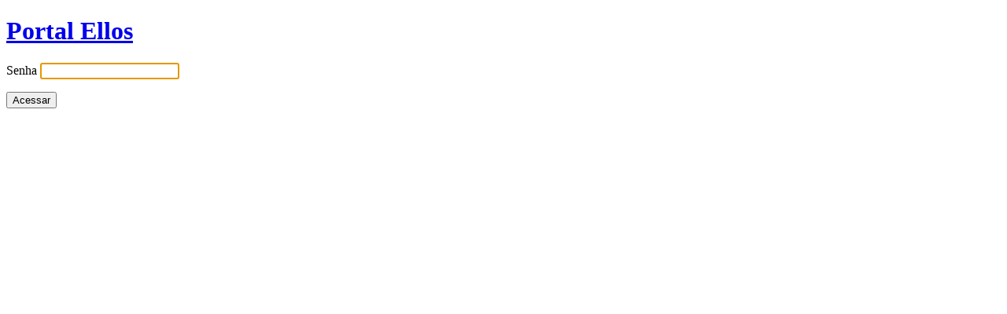

--- FILE ---
content_type: text/html; charset=UTF-8
request_url: https://portalellos.com.br/?password-protected=login&redirect_to=https%3A%2F%2Fportalellos.com.br%2FMAISON%2BKITSUNE%250A%25E3%2583%2595%25E3%2582%25A9%25E3%2583%2583%25E3%2582%25AF%25E3%2582%25B9%2B%25E3%2583%258B%25E3%2583%2583%25E3%2583%2588%25E3%2582%25BB%25E3%2583%25BC%25E3%2582%25BF%25E3%2583%25BC%2BBIG%2BFOX%2BHEAD%2BPULLOVER%2B%25E3%2583%2599%25E3%2583%25BC%25E3%2582%25B8%25E3%2583%25A5%2B%25E3%2582%25B5%25E3%2582%25A4%25E3%2582%25BA%25EF%25BC%259AM%2Fdetail%2F2919853840
body_size: 2747
content:
<!DOCTYPE html>
<html xmlns="http://www.w3.org/1999/xhtml" lang="pt-BR">
<head>

<meta http-equiv="Content-Type" content="text/html; charset=UTF-8" />
<title>Portal Ellos</title>

<link rel='stylesheet' id='dashicons-css' href='https://dedi-8313599.portalellos.com.br/~port6793/wp-includes/css/dashicons.min.css?ver=6.9' media='all' />
<link rel='stylesheet' id='buttons-css' href='https://dedi-8313599.portalellos.com.br/~port6793/wp-includes/css/buttons.min.css?ver=6.9' media='all' />
<link rel='stylesheet' id='forms-css' href='https://dedi-8313599.portalellos.com.br/~port6793/wp-admin/css/forms.min.css?ver=6.9' media='all' />
<link rel='stylesheet' id='l10n-css' href='https://dedi-8313599.portalellos.com.br/~port6793/wp-admin/css/l10n.min.css?ver=6.9' media='all' />
<link rel='stylesheet' id='login-css' href='https://dedi-8313599.portalellos.com.br/~port6793/wp-admin/css/login.min.css?ver=6.9' media='all' />

<style media="screen">
#login_error, .login .message, #loginform { margin-bottom: 20px; }
.password-protected-text-below { display: inline-block; text-align: center; margin-top: 30px;}
.password-protected-text-above { text-align: center; margin-bottom: 10px;}
</style>

<meta name='robots' content='max-image-preview:large, noindex, follow' />
		<meta name="viewport" content="width=device-width" />
		
</head>
<body class="login login-password-protected login-action-password-protected-login wp-core-ui">

<div id="login">
	<h1 id="password-protected-logo"><a href="https://portalellos.com.br/" title="Portal Ellos">Portal Ellos</a></h1>
		
	<form name="loginform" id="loginform" action="https://portalellos.com.br/?password-protected=login" method="post">
				<p>
			<label for="password_protected_pass">Senha</label>
			<input type="password" name="password_protected_pwd" id="password_protected_pass" class="input" value="" size="20" tabindex="20" />
		</p>
						
		<p class="submit">
			<input type="submit" name="wp-submit" id="wp-submit" class="button button-primary button-large" value="Acessar" tabindex="100" />
			<input type="hidden" name="password_protected_cookie_test" value="1" />
			<input type="hidden" name="password-protected" value="login" />
			<input type="hidden" name="redirect_to" value="https://portalellos.com.br/MAISON+KITSUNE%E3%83%95%E3%82%A9%E3%83%83%E3%82%AF%E3%82%B9+%E3%83%8B%E3%83%83%E3%83%88%E3%82%BB%E3%83%BC%E3%82%BF%E3%83%BC+BIG+FOX+HEAD+PULLOVER+%E3%83%99%E3%83%BC%E3%82%B8%E3%83%A5+%E3%82%B5%E3%82%A4%E3%82%BA%EF%BC%9AM/detail/2919853840" />
		</p>
				
	</form>

	
</div>

<script>
try{document.getElementById('password_protected_pass').focus();}catch(e){}
if(typeof wpOnload=='function')wpOnload();
</script>


<div class="clear"></div>


</body>
</html>
